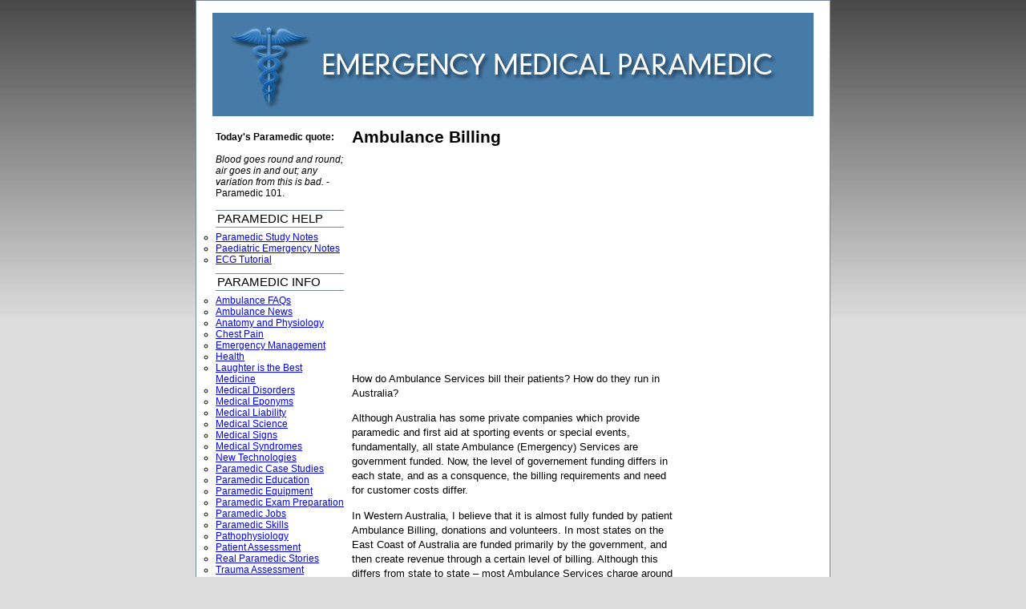

--- FILE ---
content_type: text/html; charset=UTF-8
request_url: http://www.emergencymedicalparamedic.com/ambulance-billing/
body_size: 9500
content:
<!DOCTYPE html PUBLIC "-//W3C//DTD XHTML 1.0 Transitional//EN" "http://www.w3.org/TR/xhtml1/DTD/xhtml1-transitional.dtd">
<html xmlns="http://www.w3.org/1999/xhtml">

<head profile="http://gmpg.org/xfn/11">
<meta http-equiv="Content-Type" content="text/html; charset=UTF-8" />

<title>Ambulance Billing</title>

<meta name="generator" content="WordPress 6.9" /> <!-- leave this for stats -->

<link rel="stylesheet" href="http://www.emergencymedicalparamedic.com/wp-content/themes/AdSense/style.css" type="text/css" media="screen" />
<link rel="alternate" type="application/rss+xml" title="Emergency Medical Paramedic RSS Feed" href="http://www.emergencymedicalparamedic.com/feed/" />
<link rel="pingback" href="http://www.emergencymedicalparamedic.com/xmlrpc.php" />
<link rel="shortcut icon" type="image/x-icon" href="http://www.emergencymedicalparamedic.com/wp-content/uploads/2011/08/favicon.ico">


<style type="text/css" media="screen">

</style>

<meta name='robots' content='max-image-preview:large' />
<link rel="alternate" type="application/rss+xml" title="Emergency Medical Paramedic &raquo; Ambulance Billing Comments Feed" href="http://www.emergencymedicalparamedic.com/ambulance-billing/feed/" />
<link rel="alternate" title="oEmbed (JSON)" type="application/json+oembed" href="http://www.emergencymedicalparamedic.com/wp-json/oembed/1.0/embed?url=http%3A%2F%2Fwww.emergencymedicalparamedic.com%2Fambulance-billing%2F" />
<link rel="alternate" title="oEmbed (XML)" type="text/xml+oembed" href="http://www.emergencymedicalparamedic.com/wp-json/oembed/1.0/embed?url=http%3A%2F%2Fwww.emergencymedicalparamedic.com%2Fambulance-billing%2F&#038;format=xml" />
<style id='wp-img-auto-sizes-contain-inline-css' type='text/css'>
img:is([sizes=auto i],[sizes^="auto," i]){contain-intrinsic-size:3000px 1500px}
/*# sourceURL=wp-img-auto-sizes-contain-inline-css */
</style>
<style id='wp-emoji-styles-inline-css' type='text/css'>

	img.wp-smiley, img.emoji {
		display: inline !important;
		border: none !important;
		box-shadow: none !important;
		height: 1em !important;
		width: 1em !important;
		margin: 0 0.07em !important;
		vertical-align: -0.1em !important;
		background: none !important;
		padding: 0 !important;
	}
/*# sourceURL=wp-emoji-styles-inline-css */
</style>
<style id='wp-block-library-inline-css' type='text/css'>
:root{--wp-block-synced-color:#7a00df;--wp-block-synced-color--rgb:122,0,223;--wp-bound-block-color:var(--wp-block-synced-color);--wp-editor-canvas-background:#ddd;--wp-admin-theme-color:#007cba;--wp-admin-theme-color--rgb:0,124,186;--wp-admin-theme-color-darker-10:#006ba1;--wp-admin-theme-color-darker-10--rgb:0,107,160.5;--wp-admin-theme-color-darker-20:#005a87;--wp-admin-theme-color-darker-20--rgb:0,90,135;--wp-admin-border-width-focus:2px}@media (min-resolution:192dpi){:root{--wp-admin-border-width-focus:1.5px}}.wp-element-button{cursor:pointer}:root .has-very-light-gray-background-color{background-color:#eee}:root .has-very-dark-gray-background-color{background-color:#313131}:root .has-very-light-gray-color{color:#eee}:root .has-very-dark-gray-color{color:#313131}:root .has-vivid-green-cyan-to-vivid-cyan-blue-gradient-background{background:linear-gradient(135deg,#00d084,#0693e3)}:root .has-purple-crush-gradient-background{background:linear-gradient(135deg,#34e2e4,#4721fb 50%,#ab1dfe)}:root .has-hazy-dawn-gradient-background{background:linear-gradient(135deg,#faaca8,#dad0ec)}:root .has-subdued-olive-gradient-background{background:linear-gradient(135deg,#fafae1,#67a671)}:root .has-atomic-cream-gradient-background{background:linear-gradient(135deg,#fdd79a,#004a59)}:root .has-nightshade-gradient-background{background:linear-gradient(135deg,#330968,#31cdcf)}:root .has-midnight-gradient-background{background:linear-gradient(135deg,#020381,#2874fc)}:root{--wp--preset--font-size--normal:16px;--wp--preset--font-size--huge:42px}.has-regular-font-size{font-size:1em}.has-larger-font-size{font-size:2.625em}.has-normal-font-size{font-size:var(--wp--preset--font-size--normal)}.has-huge-font-size{font-size:var(--wp--preset--font-size--huge)}.has-text-align-center{text-align:center}.has-text-align-left{text-align:left}.has-text-align-right{text-align:right}.has-fit-text{white-space:nowrap!important}#end-resizable-editor-section{display:none}.aligncenter{clear:both}.items-justified-left{justify-content:flex-start}.items-justified-center{justify-content:center}.items-justified-right{justify-content:flex-end}.items-justified-space-between{justify-content:space-between}.screen-reader-text{border:0;clip-path:inset(50%);height:1px;margin:-1px;overflow:hidden;padding:0;position:absolute;width:1px;word-wrap:normal!important}.screen-reader-text:focus{background-color:#ddd;clip-path:none;color:#444;display:block;font-size:1em;height:auto;left:5px;line-height:normal;padding:15px 23px 14px;text-decoration:none;top:5px;width:auto;z-index:100000}html :where(.has-border-color){border-style:solid}html :where([style*=border-top-color]){border-top-style:solid}html :where([style*=border-right-color]){border-right-style:solid}html :where([style*=border-bottom-color]){border-bottom-style:solid}html :where([style*=border-left-color]){border-left-style:solid}html :where([style*=border-width]){border-style:solid}html :where([style*=border-top-width]){border-top-style:solid}html :where([style*=border-right-width]){border-right-style:solid}html :where([style*=border-bottom-width]){border-bottom-style:solid}html :where([style*=border-left-width]){border-left-style:solid}html :where(img[class*=wp-image-]){height:auto;max-width:100%}:where(figure){margin:0 0 1em}html :where(.is-position-sticky){--wp-admin--admin-bar--position-offset:var(--wp-admin--admin-bar--height,0px)}@media screen and (max-width:600px){html :where(.is-position-sticky){--wp-admin--admin-bar--position-offset:0px}}

/*# sourceURL=wp-block-library-inline-css */
</style><style id='global-styles-inline-css' type='text/css'>
:root{--wp--preset--aspect-ratio--square: 1;--wp--preset--aspect-ratio--4-3: 4/3;--wp--preset--aspect-ratio--3-4: 3/4;--wp--preset--aspect-ratio--3-2: 3/2;--wp--preset--aspect-ratio--2-3: 2/3;--wp--preset--aspect-ratio--16-9: 16/9;--wp--preset--aspect-ratio--9-16: 9/16;--wp--preset--color--black: #000000;--wp--preset--color--cyan-bluish-gray: #abb8c3;--wp--preset--color--white: #ffffff;--wp--preset--color--pale-pink: #f78da7;--wp--preset--color--vivid-red: #cf2e2e;--wp--preset--color--luminous-vivid-orange: #ff6900;--wp--preset--color--luminous-vivid-amber: #fcb900;--wp--preset--color--light-green-cyan: #7bdcb5;--wp--preset--color--vivid-green-cyan: #00d084;--wp--preset--color--pale-cyan-blue: #8ed1fc;--wp--preset--color--vivid-cyan-blue: #0693e3;--wp--preset--color--vivid-purple: #9b51e0;--wp--preset--gradient--vivid-cyan-blue-to-vivid-purple: linear-gradient(135deg,rgb(6,147,227) 0%,rgb(155,81,224) 100%);--wp--preset--gradient--light-green-cyan-to-vivid-green-cyan: linear-gradient(135deg,rgb(122,220,180) 0%,rgb(0,208,130) 100%);--wp--preset--gradient--luminous-vivid-amber-to-luminous-vivid-orange: linear-gradient(135deg,rgb(252,185,0) 0%,rgb(255,105,0) 100%);--wp--preset--gradient--luminous-vivid-orange-to-vivid-red: linear-gradient(135deg,rgb(255,105,0) 0%,rgb(207,46,46) 100%);--wp--preset--gradient--very-light-gray-to-cyan-bluish-gray: linear-gradient(135deg,rgb(238,238,238) 0%,rgb(169,184,195) 100%);--wp--preset--gradient--cool-to-warm-spectrum: linear-gradient(135deg,rgb(74,234,220) 0%,rgb(151,120,209) 20%,rgb(207,42,186) 40%,rgb(238,44,130) 60%,rgb(251,105,98) 80%,rgb(254,248,76) 100%);--wp--preset--gradient--blush-light-purple: linear-gradient(135deg,rgb(255,206,236) 0%,rgb(152,150,240) 100%);--wp--preset--gradient--blush-bordeaux: linear-gradient(135deg,rgb(254,205,165) 0%,rgb(254,45,45) 50%,rgb(107,0,62) 100%);--wp--preset--gradient--luminous-dusk: linear-gradient(135deg,rgb(255,203,112) 0%,rgb(199,81,192) 50%,rgb(65,88,208) 100%);--wp--preset--gradient--pale-ocean: linear-gradient(135deg,rgb(255,245,203) 0%,rgb(182,227,212) 50%,rgb(51,167,181) 100%);--wp--preset--gradient--electric-grass: linear-gradient(135deg,rgb(202,248,128) 0%,rgb(113,206,126) 100%);--wp--preset--gradient--midnight: linear-gradient(135deg,rgb(2,3,129) 0%,rgb(40,116,252) 100%);--wp--preset--font-size--small: 13px;--wp--preset--font-size--medium: 20px;--wp--preset--font-size--large: 36px;--wp--preset--font-size--x-large: 42px;--wp--preset--spacing--20: 0.44rem;--wp--preset--spacing--30: 0.67rem;--wp--preset--spacing--40: 1rem;--wp--preset--spacing--50: 1.5rem;--wp--preset--spacing--60: 2.25rem;--wp--preset--spacing--70: 3.38rem;--wp--preset--spacing--80: 5.06rem;--wp--preset--shadow--natural: 6px 6px 9px rgba(0, 0, 0, 0.2);--wp--preset--shadow--deep: 12px 12px 50px rgba(0, 0, 0, 0.4);--wp--preset--shadow--sharp: 6px 6px 0px rgba(0, 0, 0, 0.2);--wp--preset--shadow--outlined: 6px 6px 0px -3px rgb(255, 255, 255), 6px 6px rgb(0, 0, 0);--wp--preset--shadow--crisp: 6px 6px 0px rgb(0, 0, 0);}:where(.is-layout-flex){gap: 0.5em;}:where(.is-layout-grid){gap: 0.5em;}body .is-layout-flex{display: flex;}.is-layout-flex{flex-wrap: wrap;align-items: center;}.is-layout-flex > :is(*, div){margin: 0;}body .is-layout-grid{display: grid;}.is-layout-grid > :is(*, div){margin: 0;}:where(.wp-block-columns.is-layout-flex){gap: 2em;}:where(.wp-block-columns.is-layout-grid){gap: 2em;}:where(.wp-block-post-template.is-layout-flex){gap: 1.25em;}:where(.wp-block-post-template.is-layout-grid){gap: 1.25em;}.has-black-color{color: var(--wp--preset--color--black) !important;}.has-cyan-bluish-gray-color{color: var(--wp--preset--color--cyan-bluish-gray) !important;}.has-white-color{color: var(--wp--preset--color--white) !important;}.has-pale-pink-color{color: var(--wp--preset--color--pale-pink) !important;}.has-vivid-red-color{color: var(--wp--preset--color--vivid-red) !important;}.has-luminous-vivid-orange-color{color: var(--wp--preset--color--luminous-vivid-orange) !important;}.has-luminous-vivid-amber-color{color: var(--wp--preset--color--luminous-vivid-amber) !important;}.has-light-green-cyan-color{color: var(--wp--preset--color--light-green-cyan) !important;}.has-vivid-green-cyan-color{color: var(--wp--preset--color--vivid-green-cyan) !important;}.has-pale-cyan-blue-color{color: var(--wp--preset--color--pale-cyan-blue) !important;}.has-vivid-cyan-blue-color{color: var(--wp--preset--color--vivid-cyan-blue) !important;}.has-vivid-purple-color{color: var(--wp--preset--color--vivid-purple) !important;}.has-black-background-color{background-color: var(--wp--preset--color--black) !important;}.has-cyan-bluish-gray-background-color{background-color: var(--wp--preset--color--cyan-bluish-gray) !important;}.has-white-background-color{background-color: var(--wp--preset--color--white) !important;}.has-pale-pink-background-color{background-color: var(--wp--preset--color--pale-pink) !important;}.has-vivid-red-background-color{background-color: var(--wp--preset--color--vivid-red) !important;}.has-luminous-vivid-orange-background-color{background-color: var(--wp--preset--color--luminous-vivid-orange) !important;}.has-luminous-vivid-amber-background-color{background-color: var(--wp--preset--color--luminous-vivid-amber) !important;}.has-light-green-cyan-background-color{background-color: var(--wp--preset--color--light-green-cyan) !important;}.has-vivid-green-cyan-background-color{background-color: var(--wp--preset--color--vivid-green-cyan) !important;}.has-pale-cyan-blue-background-color{background-color: var(--wp--preset--color--pale-cyan-blue) !important;}.has-vivid-cyan-blue-background-color{background-color: var(--wp--preset--color--vivid-cyan-blue) !important;}.has-vivid-purple-background-color{background-color: var(--wp--preset--color--vivid-purple) !important;}.has-black-border-color{border-color: var(--wp--preset--color--black) !important;}.has-cyan-bluish-gray-border-color{border-color: var(--wp--preset--color--cyan-bluish-gray) !important;}.has-white-border-color{border-color: var(--wp--preset--color--white) !important;}.has-pale-pink-border-color{border-color: var(--wp--preset--color--pale-pink) !important;}.has-vivid-red-border-color{border-color: var(--wp--preset--color--vivid-red) !important;}.has-luminous-vivid-orange-border-color{border-color: var(--wp--preset--color--luminous-vivid-orange) !important;}.has-luminous-vivid-amber-border-color{border-color: var(--wp--preset--color--luminous-vivid-amber) !important;}.has-light-green-cyan-border-color{border-color: var(--wp--preset--color--light-green-cyan) !important;}.has-vivid-green-cyan-border-color{border-color: var(--wp--preset--color--vivid-green-cyan) !important;}.has-pale-cyan-blue-border-color{border-color: var(--wp--preset--color--pale-cyan-blue) !important;}.has-vivid-cyan-blue-border-color{border-color: var(--wp--preset--color--vivid-cyan-blue) !important;}.has-vivid-purple-border-color{border-color: var(--wp--preset--color--vivid-purple) !important;}.has-vivid-cyan-blue-to-vivid-purple-gradient-background{background: var(--wp--preset--gradient--vivid-cyan-blue-to-vivid-purple) !important;}.has-light-green-cyan-to-vivid-green-cyan-gradient-background{background: var(--wp--preset--gradient--light-green-cyan-to-vivid-green-cyan) !important;}.has-luminous-vivid-amber-to-luminous-vivid-orange-gradient-background{background: var(--wp--preset--gradient--luminous-vivid-amber-to-luminous-vivid-orange) !important;}.has-luminous-vivid-orange-to-vivid-red-gradient-background{background: var(--wp--preset--gradient--luminous-vivid-orange-to-vivid-red) !important;}.has-very-light-gray-to-cyan-bluish-gray-gradient-background{background: var(--wp--preset--gradient--very-light-gray-to-cyan-bluish-gray) !important;}.has-cool-to-warm-spectrum-gradient-background{background: var(--wp--preset--gradient--cool-to-warm-spectrum) !important;}.has-blush-light-purple-gradient-background{background: var(--wp--preset--gradient--blush-light-purple) !important;}.has-blush-bordeaux-gradient-background{background: var(--wp--preset--gradient--blush-bordeaux) !important;}.has-luminous-dusk-gradient-background{background: var(--wp--preset--gradient--luminous-dusk) !important;}.has-pale-ocean-gradient-background{background: var(--wp--preset--gradient--pale-ocean) !important;}.has-electric-grass-gradient-background{background: var(--wp--preset--gradient--electric-grass) !important;}.has-midnight-gradient-background{background: var(--wp--preset--gradient--midnight) !important;}.has-small-font-size{font-size: var(--wp--preset--font-size--small) !important;}.has-medium-font-size{font-size: var(--wp--preset--font-size--medium) !important;}.has-large-font-size{font-size: var(--wp--preset--font-size--large) !important;}.has-x-large-font-size{font-size: var(--wp--preset--font-size--x-large) !important;}
/*# sourceURL=global-styles-inline-css */
</style>

<style id='classic-theme-styles-inline-css' type='text/css'>
/*! This file is auto-generated */
.wp-block-button__link{color:#fff;background-color:#32373c;border-radius:9999px;box-shadow:none;text-decoration:none;padding:calc(.667em + 2px) calc(1.333em + 2px);font-size:1.125em}.wp-block-file__button{background:#32373c;color:#fff;text-decoration:none}
/*# sourceURL=/wp-includes/css/classic-themes.min.css */
</style>
<link rel='stylesheet' id='sss-style-css' href='http://www.emergencymedicalparamedic.com/wp-content/plugins/simple-social-sharing/simple-social-sharing.css?ver=6.9' type='text/css' media='all' />
<script type="text/javascript" src="http://www.emergencymedicalparamedic.com/wp-includes/js/jquery/jquery.min.js?ver=3.7.1" id="jquery-core-js"></script>
<script type="text/javascript" src="http://www.emergencymedicalparamedic.com/wp-includes/js/jquery/jquery-migrate.min.js?ver=3.4.1" id="jquery-migrate-js"></script>
<script type="text/javascript" id="jquery-js-after">
/* <![CDATA[ */
jQuery(document).ready(function() {
	jQuery(".d02b03cd7fa331666b9cf02e13f04362").click(function() {
		jQuery.post(
			"http://www.emergencymedicalparamedic.com/wp-admin/admin-ajax.php", {
				"action": "quick_adsense_onpost_ad_click",
				"quick_adsense_onpost_ad_index": jQuery(this).attr("data-index"),
				"quick_adsense_nonce": "e52c9fdc19",
			}, function(response) { }
		);
	});
});

//# sourceURL=jquery-js-after
/* ]]> */
</script>
<link rel="https://api.w.org/" href="http://www.emergencymedicalparamedic.com/wp-json/" /><link rel="alternate" title="JSON" type="application/json" href="http://www.emergencymedicalparamedic.com/wp-json/wp/v2/posts/254" /><link rel="EditURI" type="application/rsd+xml" title="RSD" href="http://www.emergencymedicalparamedic.com/xmlrpc.php?rsd" />
<meta name="generator" content="WordPress 6.9" />
<link rel="canonical" href="http://www.emergencymedicalparamedic.com/ambulance-billing/" />
<link rel='shortlink' href='http://www.emergencymedicalparamedic.com/?p=254' />
<!-- WP-Archives 0.8 by unijimpe -->



<script type="text/javascript">

  var _gaq = _gaq || [];
  _gaq.push(['_setAccount', 'UA-12391606-3']);
  _gaq.push(['_trackPageview']);

  (function() {
    var ga = document.createElement('script'); ga.type = 'text/javascript'; ga.async = true;
    ga.src = ('https:' == document.location.protocol ? 'https://ssl' : 'http://www') + '.google-analytics.com/ga.js';
    var s = document.getElementsByTagName('script')[0]; s.parentNode.insertBefore(ga, s);
  })();

</script>
<meta name="google-site-verification" content="vfh6lrgDhVXf4btcIezGYZOTOJRu0iIF64KXaFSJBWQ" />

<script async src="//pagead2.googlesyndication.com/pagead/js/adsbygoogle.js"></script>
<script>
     (adsbygoogle = window.adsbygoogle || []).push({
          google_ad_client: "ca-pub-3257975600191045",
          enable_page_level_ads: true
     });
</script>

</head>
<body>


<div id="page">


<div id="header">
	<div id="headerimg">
<a href="http://emergencymedicalparamedic.com"><h1 align="center"><img src="http://www.emergencymedicalparamedic.com/wp-content/uploads/2011/08/EmergencyMedicalParamedic-Banner.jpg" alt="Ambulance Billing" title="Ambulance Billing"></h1></a>


<br>

</div>

<div id="sidebar" style="width:180px;">
	<div id="sidebar_l">


<ul>
		<li id="text-16" class="widget widget_text">			<div class="textwidget"><Strong>Today's Paramedic quote:</strong> 
<br>
<br>
<em>Blood goes round and round; air goes in and out; any variation from this is bad.</em> - Paramedic 101.
<br>
<br>
</div>
		</li>
<li id="nav_menu-6" class="widget widget_nav_menu"><h2 class="widgettitle">PARAMEDIC HELP</h2>
<div class="menu-paramedic-resources-container"><ul id="menu-paramedic-resources" class="menu"><li id="menu-item-3735" class="menu-item menu-item-type-custom menu-item-object-custom menu-item-3735"><a href="http://www.emergencymedicalparamedic.com/paramedic-study-notes/">Paramedic Study Notes</a></li>
<li id="menu-item-3970" class="menu-item menu-item-type-custom menu-item-object-custom menu-item-3970"><a href="http://www.emergencymedicalparamedic.com/paediatric-emergency-notes/">Paediatric Emergency Notes</a></li>
<li id="menu-item-3772" class="menu-item menu-item-type-custom menu-item-object-custom menu-item-3772"><a href="http://www.emergencymedicalparamedic.com/ecg-interpretation/">ECG Tutorial</a></li>
</ul></div></li>
<li id="categories-3" class="widget widget_categories"><h2 class="widgettitle">PARAMEDIC INFO</h2>

			<ul>
					<li class="cat-item cat-item-36"><a href="http://www.emergencymedicalparamedic.com/category/ambulance-faqs/">Ambulance FAQs</a>
</li>
	<li class="cat-item cat-item-3"><a href="http://www.emergencymedicalparamedic.com/category/ambulance-news/">Ambulance News</a>
</li>
	<li class="cat-item cat-item-4"><a href="http://www.emergencymedicalparamedic.com/category/anatomy-and-physiology/">Anatomy and Physiology</a>
</li>
	<li class="cat-item cat-item-26"><a href="http://www.emergencymedicalparamedic.com/category/chest-pain/">Chest Pain</a>
</li>
	<li class="cat-item cat-item-5"><a href="http://www.emergencymedicalparamedic.com/category/emergency-management/">Emergency Management</a>
</li>
	<li class="cat-item cat-item-29"><a href="http://www.emergencymedicalparamedic.com/category/health/">Health</a>
</li>
	<li class="cat-item cat-item-7"><a href="http://www.emergencymedicalparamedic.com/category/laughter-is-the-best-medicine/">Laughter is the Best Medicine</a>
</li>
	<li class="cat-item cat-item-27"><a href="http://www.emergencymedicalparamedic.com/category/medical-disorders/">Medical Disorders</a>
</li>
	<li class="cat-item cat-item-9"><a href="http://www.emergencymedicalparamedic.com/category/medical-eponyms/">Medical Eponyms</a>
</li>
	<li class="cat-item cat-item-8"><a href="http://www.emergencymedicalparamedic.com/category/medical-liability/">Medical Liability</a>
</li>
	<li class="cat-item cat-item-10"><a href="http://www.emergencymedicalparamedic.com/category/medical-science/">Medical Science</a>
</li>
	<li class="cat-item cat-item-11"><a href="http://www.emergencymedicalparamedic.com/category/medical-signs/">Medical Signs</a>
</li>
	<li class="cat-item cat-item-12"><a href="http://www.emergencymedicalparamedic.com/category/medical-syndromes/">Medical Syndromes</a>
</li>
	<li class="cat-item cat-item-13"><a href="http://www.emergencymedicalparamedic.com/category/new-technologies/">New Technologies</a>
</li>
	<li class="cat-item cat-item-14"><a href="http://www.emergencymedicalparamedic.com/category/paramedic-case-studies/">Paramedic Case Studies</a>
</li>
	<li class="cat-item cat-item-15"><a href="http://www.emergencymedicalparamedic.com/category/paramedic-education/">Paramedic Education</a>
</li>
	<li class="cat-item cat-item-28"><a href="http://www.emergencymedicalparamedic.com/category/paramedic-equipment/">Paramedic Equipment</a>
</li>
	<li class="cat-item cat-item-16"><a href="http://www.emergencymedicalparamedic.com/category/paramedic-exam-preparation/">Paramedic Exam Preparation</a>
</li>
	<li class="cat-item cat-item-6"><a href="http://www.emergencymedicalparamedic.com/category/paramedic-jobs/">Paramedic Jobs</a>
</li>
	<li class="cat-item cat-item-17"><a href="http://www.emergencymedicalparamedic.com/category/paramedic-skills/">Paramedic Skills</a>
</li>
	<li class="cat-item cat-item-32"><a href="http://www.emergencymedicalparamedic.com/category/pathophysiology/">Pathophysiology</a>
</li>
	<li class="cat-item cat-item-19"><a href="http://www.emergencymedicalparamedic.com/category/patient-assessment/">Patient Assessment</a>
</li>
	<li class="cat-item cat-item-20"><a href="http://www.emergencymedicalparamedic.com/category/real-paramedic-stories/">Real Paramedic Stories</a>
</li>
	<li class="cat-item cat-item-34"><a href="http://www.emergencymedicalparamedic.com/category/trauma-assessment/">Trauma Assessment</a>
</li>
			</ul>

			</li>
		</ul>



	</div>


	
	</div>


<script async src="//pagead2.googlesyndication.com/pagead/js/adsbygoogle.js"></script>
<script>
  (adsbygoogle = window.adsbygoogle || []).push({
    google_ad_client: "ca-pub-3257975600191045",
    enable_page_level_ads: true
  });
</script>

	

	<div id="content" class="narrowcolumn">
				

	 		
	
		<div class="post">
		<h2 id="post-254"><a href="http://www.emergencymedicalparamedic.com/ambulance-billing/" rel="bookmark" title="Ambulance Billing">Ambulance Billing</a></h2>

			

<div class="entrytext">


			</div>


<div class="d02b03cd7fa331666b9cf02e13f04362" data-index="1" style="float: none; margin:0px;">
<script type="text/javascript"><!--
google_ad_client = "ca-pub-3257975600191045";
/* 336x280, created 8/14/10 */
google_ad_slot = "9725693013";
google_ad_width = 336;
google_ad_height = 280;
//-->
</script>
<script type="text/javascript"
src="http://pagead2.googlesyndication.com/pagead/show_ads.js">
</script>
</div>
<p>How do Ambulance Services bill their patients? How do they run in Australia?</p>


<script type="text/javascript"><!--
google_ad_client = "ca-pub-3257975600191045";
/* Fat Ad Paramedic Center */
google_ad_slot = "0932658395";
google_ad_width = 300;
<a target="_blank" href="https://www.amazon.com/gp/dmusic/promotions/AmazonMusicUnlimited?ref_=assoc_tag_ph_1483579440886&_encoding=UTF8&camp=1789&creative=9325&linkCode=pf4&tag=emergmedicp01-20&linkId=dbf07d77428b7984e14770ae0ca8a527">Try Amazon Music Unlimited Free Trial</a><img src="//ir-na.amazon-adsystem.com/e/ir?t=emergmedicp01-20&l=pf4&o=1" width="1" height="1" border="0" alt="" style="border:none !important; margin:0px !important;" />google_ad_height = 250;
//-->
</script>
<script type="text/javascript"
src="http://pagead2.googlesyndication.com/pagead/show_ads.js">
</script>



			



<p>Although Australia has some private companies which provide paramedic and first aid at sporting events or special events, fundamentally, all state Ambulance (Emergency) Services are government funded. Now, the level of governement funding differs in each state, and as a consquence, the billing requirements and need for customer costs differ. </p>
<p>In Western Australia, I believe that it is almost fully funded by patient Ambulance Billing, donations and volunteers. In most states on the East Coast of Australia are funded primarily by the government, and then create revenue through a certain level of billing. Although this differs from state to state &#8211; most Ambulance Services charge around $250 to respond to an emergency in which paramedic treat and transport a patient. However, this bill may increase if the patient requires long transfers or other specialised care. In virtually all cases though, the bills are low enough that virtually all patients can afford safe, effective, emergency Ambulance treatment.</p>
<p>Does everyone have to pay for an Ambulance?</p>
<p>No, generally, most of our patients don&#8217;t end up having to pay for their Ambulance service or treatment. In Australia, health (at least for the time being &#8211; thank goodness) is still fundamentally the right of every person regardless of their financial situation.</p>
<p>The following people don&#8217;t usually have to pay for Ambulance (although this may differ from state to state):</p>
<p>1. Pensioners</p>
<p>2. Patients on welfare concessions</p>
<p>3. Hospital to hospital transfers are often paid for by the hospital</p>
<p>4. Most school age kids at school have Ambulance Cover provided by their school (although most schools have this, it is not compulsory and not all schools have it)</p>
<p>5. In QLD (I believe) the bill for the Ambulance Service is taken out as a levy in every person&#8217;s electric bill and consequently, the users of the Ambulance Service do not have to pay for each service.</p>
<p>6. In most states you can organise Ambulance Insurance or Ambulance Cover for about $25-50 per year, which covers all Ambulance Billing</p>
<p>7. Most private health insurances cover Ambulance use &#8211; however, some insurance companies have in their &#8220;fine print&#8221; the proviso that they will only cover Ambulance Bills in &#8220;life threatening emergencies&#8221;</p>
<p>8. If you have a injury at work, you should be covered by work-cover and consequently not have to pay for your Ambulance Bill</p>
<p>9. If you have a car accident in Australia (so long as the car is actually registered) you are covered by the compulsory accidental injury insurance.</p>
<p>At the end of the day&#8230; if you need an Ambulance &#8211; call an Ambulance! For the sake of a few hundred dollars (generally worse case scenario) there is no reason why you should not have the best level of emergency prehospital care capable in your area! The Ambulance Billing can always be fixed later&#8230;</p>
<p>We&#8217;re here to help people &#8211; so if you need our help, call us.</p>
<p>In Australia you can call for an Ambulance by call &#8220;000&#8221;  and asking for Ambulance &#8211; this is a free call and works from a pay phone or any mobile (even if you do not have credit).</p>
<p>Take care,</p>
<p>Australian Paramedic</p>
<!--CusAds0-->
<div style="font-size: 0px; height: 0px; line-height: 0px; margin: 0; padding: 0; clear: both;"></div></p>	
				



<script type="text/javascript"><!--
google_ad_client = "ca-pub-3257975600191045";
/* Paramedic Education Footer */
google_ad_slot = "2535156653";
google_ad_width = 300;
google_ad_height = 250;
//-->
</script>
<script type="text/javascript"
src="http://pagead2.googlesyndication.com/pagead/show_ads.js">
</script>


		</div>
		


	
	
		
	</div>
<div id="sidebar" style="width:160px;">


				
			
	<div id="sidebar_r">

<script type="text/javascript"><!--
google_ad_client = "ca-pub-3257975600191045";
/* Medical Right Sidebar */
google_ad_slot = "1373619220";
google_ad_width = 160;
google_ad_height = 600;
//-->
</script>
<script type="text/javascript"
src="http://pagead2.googlesyndication.com/pagead/show_ads.js">
</script>


</div>
</div>

<div id="footer">



<hr/>



<p>





<br>

		Copyright: Emergency Medical Paramedic 2010-2018. All rights reserved.
<Br>
 All information is provided for educational purposes only and should not be taken as medical advice.

<Br> 
<a href="http://www.emergencymedicalparamedic.com/authors">Authors</a>&nbsp;
<a href="http://emergencymedicalparamedic.com/privacy-policy">Privacy Policy</a>&nbsp;
<a href="http://emergencymedicalparamedic.com/disclaimer">Disclaimer</a>&nbsp;
<a href="http://www.emergencymedicalparamedic.com/advertising-policy">Advertising Policy</a>&nbsp;
<a href="http://emergencymedicalparamedic.com/contact-us">Contact Us</a>&nbsp;



<a href="http://emergencymedicalparamedic.com/our-goals">Our Goals</a>&nbsp;



<br>
<p style="font-size:80%;color:grey">
<br>
</div>
	</p>
</div>
</div>

		<script type="speculationrules">
{"prefetch":[{"source":"document","where":{"and":[{"href_matches":"/*"},{"not":{"href_matches":["/wp-*.php","/wp-admin/*","/wp-content/uploads/*","/wp-content/*","/wp-content/plugins/*","/wp-content/themes/AdSense/*","/*\\?(.+)"]}},{"not":{"selector_matches":"a[rel~=\"nofollow\"]"}},{"not":{"selector_matches":".no-prefetch, .no-prefetch a"}}]},"eagerness":"conservative"}]}
</script>
<script id="wp-emoji-settings" type="application/json">
{"baseUrl":"https://s.w.org/images/core/emoji/17.0.2/72x72/","ext":".png","svgUrl":"https://s.w.org/images/core/emoji/17.0.2/svg/","svgExt":".svg","source":{"concatemoji":"http://www.emergencymedicalparamedic.com/wp-includes/js/wp-emoji-release.min.js?ver=6.9"}}
</script>
<script type="module">
/* <![CDATA[ */
/*! This file is auto-generated */
const a=JSON.parse(document.getElementById("wp-emoji-settings").textContent),o=(window._wpemojiSettings=a,"wpEmojiSettingsSupports"),s=["flag","emoji"];function i(e){try{var t={supportTests:e,timestamp:(new Date).valueOf()};sessionStorage.setItem(o,JSON.stringify(t))}catch(e){}}function c(e,t,n){e.clearRect(0,0,e.canvas.width,e.canvas.height),e.fillText(t,0,0);t=new Uint32Array(e.getImageData(0,0,e.canvas.width,e.canvas.height).data);e.clearRect(0,0,e.canvas.width,e.canvas.height),e.fillText(n,0,0);const a=new Uint32Array(e.getImageData(0,0,e.canvas.width,e.canvas.height).data);return t.every((e,t)=>e===a[t])}function p(e,t){e.clearRect(0,0,e.canvas.width,e.canvas.height),e.fillText(t,0,0);var n=e.getImageData(16,16,1,1);for(let e=0;e<n.data.length;e++)if(0!==n.data[e])return!1;return!0}function u(e,t,n,a){switch(t){case"flag":return n(e,"\ud83c\udff3\ufe0f\u200d\u26a7\ufe0f","\ud83c\udff3\ufe0f\u200b\u26a7\ufe0f")?!1:!n(e,"\ud83c\udde8\ud83c\uddf6","\ud83c\udde8\u200b\ud83c\uddf6")&&!n(e,"\ud83c\udff4\udb40\udc67\udb40\udc62\udb40\udc65\udb40\udc6e\udb40\udc67\udb40\udc7f","\ud83c\udff4\u200b\udb40\udc67\u200b\udb40\udc62\u200b\udb40\udc65\u200b\udb40\udc6e\u200b\udb40\udc67\u200b\udb40\udc7f");case"emoji":return!a(e,"\ud83e\u1fac8")}return!1}function f(e,t,n,a){let r;const o=(r="undefined"!=typeof WorkerGlobalScope&&self instanceof WorkerGlobalScope?new OffscreenCanvas(300,150):document.createElement("canvas")).getContext("2d",{willReadFrequently:!0}),s=(o.textBaseline="top",o.font="600 32px Arial",{});return e.forEach(e=>{s[e]=t(o,e,n,a)}),s}function r(e){var t=document.createElement("script");t.src=e,t.defer=!0,document.head.appendChild(t)}a.supports={everything:!0,everythingExceptFlag:!0},new Promise(t=>{let n=function(){try{var e=JSON.parse(sessionStorage.getItem(o));if("object"==typeof e&&"number"==typeof e.timestamp&&(new Date).valueOf()<e.timestamp+604800&&"object"==typeof e.supportTests)return e.supportTests}catch(e){}return null}();if(!n){if("undefined"!=typeof Worker&&"undefined"!=typeof OffscreenCanvas&&"undefined"!=typeof URL&&URL.createObjectURL&&"undefined"!=typeof Blob)try{var e="postMessage("+f.toString()+"("+[JSON.stringify(s),u.toString(),c.toString(),p.toString()].join(",")+"));",a=new Blob([e],{type:"text/javascript"});const r=new Worker(URL.createObjectURL(a),{name:"wpTestEmojiSupports"});return void(r.onmessage=e=>{i(n=e.data),r.terminate(),t(n)})}catch(e){}i(n=f(s,u,c,p))}t(n)}).then(e=>{for(const n in e)a.supports[n]=e[n],a.supports.everything=a.supports.everything&&a.supports[n],"flag"!==n&&(a.supports.everythingExceptFlag=a.supports.everythingExceptFlag&&a.supports[n]);var t;a.supports.everythingExceptFlag=a.supports.everythingExceptFlag&&!a.supports.flag,a.supports.everything||((t=a.source||{}).concatemoji?r(t.concatemoji):t.wpemoji&&t.twemoji&&(r(t.twemoji),r(t.wpemoji)))});
//# sourceURL=http://www.emergencymedicalparamedic.com/wp-includes/js/wp-emoji-loader.min.js
/* ]]> */
</script>
<div id="amzn-assoc-ad-06fa585f-e1c7-4027-8c5b-c7e21139544f"></div><script async src="//z-na.amazon-adsystem.com/widgets/onejs?MarketPlace=US&adInstanceId=06fa585f-e1c7-4027-8c5b-c7e21139544f"></script>


</body>
</html>


--- FILE ---
content_type: text/html; charset=utf-8
request_url: https://www.google.com/recaptcha/api2/aframe
body_size: 267
content:
<!DOCTYPE HTML><html><head><meta http-equiv="content-type" content="text/html; charset=UTF-8"></head><body><script nonce="fntPtlHX5wghjB3cEVp_OQ">/** Anti-fraud and anti-abuse applications only. See google.com/recaptcha */ try{var clients={'sodar':'https://pagead2.googlesyndication.com/pagead/sodar?'};window.addEventListener("message",function(a){try{if(a.source===window.parent){var b=JSON.parse(a.data);var c=clients[b['id']];if(c){var d=document.createElement('img');d.src=c+b['params']+'&rc='+(localStorage.getItem("rc::a")?sessionStorage.getItem("rc::b"):"");window.document.body.appendChild(d);sessionStorage.setItem("rc::e",parseInt(sessionStorage.getItem("rc::e")||0)+1);localStorage.setItem("rc::h",'1767756049425');}}}catch(b){}});window.parent.postMessage("_grecaptcha_ready", "*");}catch(b){}</script></body></html>

--- FILE ---
content_type: text/css
request_url: http://www.emergencymedicalparamedic.com/wp-content/themes/AdSense/style.css
body_size: 1063
content:
/*
Theme Name: AdSense
Theme URI: http://umbilicalcordblood-banking.com
Description: medical style template 
Version: 1.0
Author: ARC
Author URI: http://umbilicalcordblood-banking.com
*/

*
{
  padding: 0;
  margin: 0;
}

body
{
	font-size:   76%;
	font-family: 'Trebuchet MS', Arial, Verdana, Sans-Serif;
background: #dddddd url('http://www.emergencymedicalparamedic.com/wp-content/uploads/2011/08/Grey1.png') repeat-x center top;
}

hr
{
  display: none;
}

#page
{
  width: 790px;
  margin: 0 auto;
	border: 1px solid #778899;
	background-color: #ffffff;
}

#wrapper
{
  width: 800px;
  margin: 0 auto;
}

#content
{
  float: left;
  width: 420px;
}

.post
{
  margin-bottom: 20px;
  color: #000000;
  padding-left:5px;
  padding-right:5px;
 
  font-size: 1.1em;
}

h2
{
  font-size: 1.6em;
}

h2 a:hover, h2 a:visited, h2 a
{
  text-decoration: none;
  color: #000000;
}

.entry
{
  margin-top: 10px;
  margin-bottom: 15px;
}

.postmetadata
{
  padding: 2px;
  font-size: 0.8em;
  border-top: 1px solid #778899;
}

.postmetadata a
{
  color: #778899;
}

.post p
{
  line-height: 1.4em;
  margin-bottom: 1em;
}

blockquote
{
  margin: 1em 1.5em;
  padding: 1em 1.5em;
  border: 1px solid #778899;
  background: #d3d3d3;
}

.post li
{
  margin-left: 20px;
}

.post ul
{
  list-style-type: disc;
  margin-bottom: 10px
}

acronym, abbr, span
{
  cursor: help;
}

acronym, abbr
{
  border-bottom: 1px dashed #778899;
}

blockquote cite
{
  margin: 5px 0 0;
  display: block;
}

.center
{
  text-align: center;
}

a img
{
  border: none;
}

h3
{
  margin-top: 1em;
  margin-bottom: 1em;
  font-size: 1.4em;
}

h4
{
  margin-top: 1.2em;
  font-size: 1.2em;
}

h5
{
  margin-top: 1em;
  font-size: 1em;
}

a
{
  color: #0000ff;
}

.navigation
{
  display: block;
  margin-top: 40px;
  margin-bottom: 10px;
}
.alignleft
{
  float: left;
  text-align: left;
  width: 50%;
}
.alignright
{
  float: left;
  text-align: left;
  width: 50%
}

ol.commentlist
{
  width: 90%;
  margin: 0 auto;
}

ol.commentlist li
{
  margin-bottom: 1.5em;
  border: 1px solid #778899;
  padding: 5px;
  background-color: #d3d3d3;
}

ol.commentlist li.alt
{
  background-color: #d3d3d3;
}

ol.commentlist a
{
  color: #778899;
}

small.commentmetadata
{
  font-size: 0.8em;
  margin-bottom: 1em;
  display: block;
}

#header
{
  margin-bottom: 10px;
  margin-top: 10px;
  text-align: left;
  padding: 5px;
}

#sidebar
{
  float: left;
  width: 330px;
  padding: 2px;
  text-align: left;
}

#sidebar ul
{
  list-style: none;
  margin-bottom: 10px;
}

#sidebar ul ul
{
  list-style-type: circle;
  margin-left: 0px;
}

#sidebar ul ul ul
{
  margin-bottom: 20;
}

#sidebar ul h2
{
  border-bottom: 1px solid #778899;
  border-top: 1px solid #778899;
  font-size: 1.2em;
  font-weight: normal;
  padding: 2px;
  margin-bottom: 5px;
}

#footer 
{
  padding: 5px;
  clear: both;
  text-align: center;
}

#sidebar_l
{
  float: right;
  width: 160px;
  padding: 3px;
  text-align: left;
}

#sidebar_r
{
  float: left;
  width: 130px;
 }

.description
{
  border-bottom: 100px;
}

#ad_hf
{
  text-align: center;
  padding-top: 10px;
  padding-bottom: 10px;
  background-color: #ffffff;
}

#search
{
  padding-left: 20px;
	background-color: #ebebeb;
}
